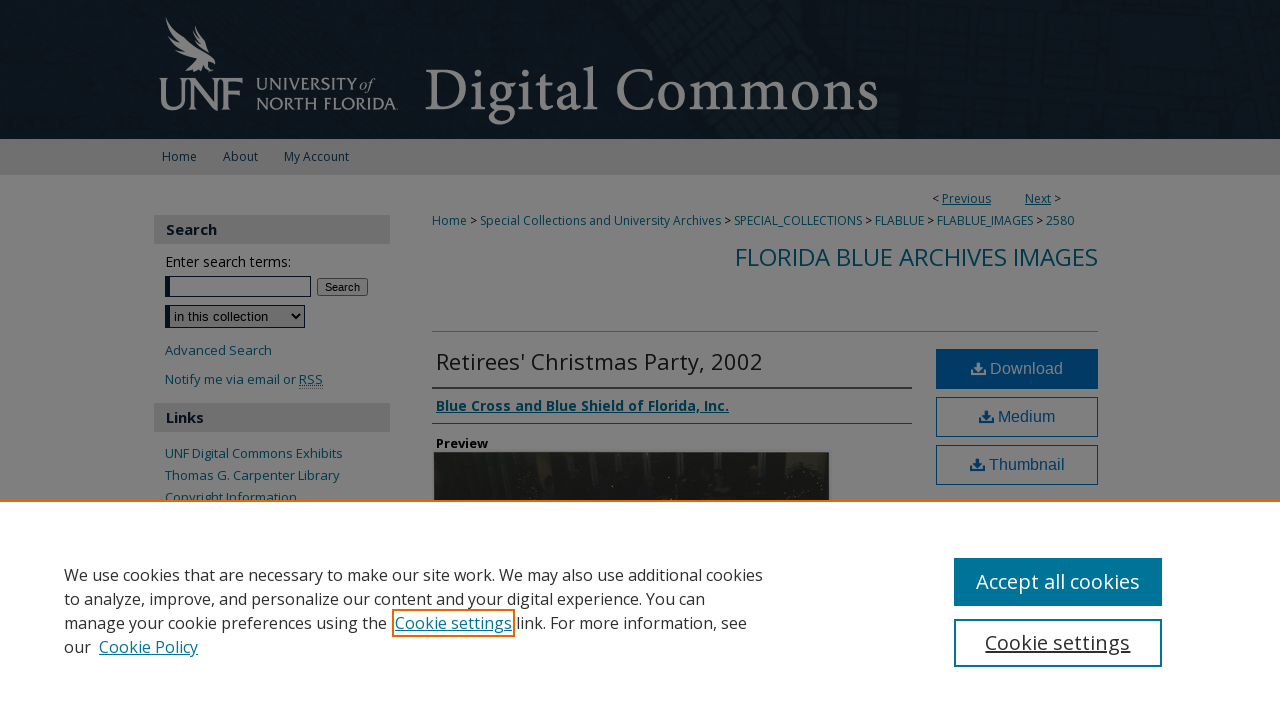

--- FILE ---
content_type: text/html; charset=UTF-8
request_url: https://digitalcommons.unf.edu/flablue_images/2580/
body_size: 8419
content:

<!DOCTYPE html>
<html lang="en">
<head><!-- inj yui3-seed: --><script type='text/javascript' src='//cdnjs.cloudflare.com/ajax/libs/yui/3.6.0/yui/yui-min.js'></script><script type='text/javascript' src='//ajax.googleapis.com/ajax/libs/jquery/1.10.2/jquery.min.js'></script><!-- Adobe Analytics --><script type='text/javascript' src='https://assets.adobedtm.com/4a848ae9611a/d0e96722185b/launch-d525bb0064d8.min.js'></script><script type='text/javascript' src=/assets/nr_browser_production.js></script>

<!-- def.1 -->
<meta charset="utf-8">
<meta name="viewport" content="width=device-width">
<title>
"Retirees' Christmas Party, 2002" by Blue Cross and Blue Shield of Florida, Inc.
</title>


<!-- FILE article_meta-tags.inc --><!-- FILE: /srv/sequoia/main/data/assets/site/article_meta-tags.inc -->
<meta itemprop="name" content="Retirees' Christmas Party, 2002">
<meta property="og:title" content="Retirees' Christmas Party, 2002">
<meta name="twitter:title" content="Retirees' Christmas Party, 2002">
<meta property="article:author" content="">
<meta name="author" content="">
<meta name="robots" content="noodp, noydir">
<meta name="description" content="Photograph: Unidentified employees at a Blue Cross Blue Shield Christmas party for retirees. From Group photographs: Collection of 116 images of a Blue Cross Blue Shield Christmas party for retirees. Date: 12/5/2002">
<meta itemprop="description" content="Photograph: Unidentified employees at a Blue Cross Blue Shield Christmas party for retirees. From Group photographs: Collection of 116 images of a Blue Cross Blue Shield Christmas party for retirees. Date: 12/5/2002">
<meta name="twitter:description" content="Photograph: Unidentified employees at a Blue Cross Blue Shield Christmas party for retirees. From Group photographs: Collection of 116 images of a Blue Cross Blue Shield Christmas party for retirees. Date: 12/5/2002">
<meta property="og:description" content="Photograph: Unidentified employees at a Blue Cross Blue Shield Christmas party for retirees. From Group photographs: Collection of 116 images of a Blue Cross Blue Shield Christmas party for retirees. Date: 12/5/2002">
<meta name="keywords" content="Florida Blue Archives; Images; Photographs; Blue Cross of Florida, Inc. -- Archives; Blue Cross and Blue Shield of Florida, Inc.-- Archives; Florida Hospital Service Corporation -- Archives; Florida Medical Service Corporation -- Archives; Health insurance -- Florida -- Jacksonville -- History -- 20th century -- Archives; Health insurance -- Florida -- Jacksonville -- History -- 21st century -- Archives; Hospitalization insurance -- Florida -- Jacksonville -- History -- 20th century -- Archives; Hospitalization insurance -- Florida -- Jacksonville -- History -- 21st century -- Archives; Health maintenance organizations -- Florida -- History -- 20th century -- Archives; Health maintenance organizations -- Florida -- History -- 21st century -- Archives; Medical care -- Florida -- Jacksonville -- Cost control -- History -- 20th century -- Archives; Blue Cross of Florida, Inc. -- Newsletters – Photographs; BlueCross and BlueShield of Florida, Inc. -- Newsletters – Photographs">
<meta itemprop="image" content="https://digitalcommons.unf.edu/flablue_images/3520/preview.jpg">
<meta name="twitter:image:src" content="https://digitalcommons.unf.edu/flablue_images/3520/preview.jpg">
<meta property="og:image" content="https://digitalcommons.unf.edu/flablue_images/3520/preview.jpg">
<meta property="og:image:alt" content="Cover image for Retirees' Christmas Party, 2002">
<meta name="viewport" content="width=device-width">
<!-- Additional Twitter data -->
<meta name="twitter:card" content="summary">
<!-- Additional Open Graph data -->
<meta property="og:type" content="article">
<meta property="og:url" content="https://digitalcommons.unf.edu/flablue_images/2580">
<meta property="og:site_name" content="UNF Digital Commons">




<!-- FILE: article_meta-tags.inc (cont) -->
<meta name="bepress_is_article_cover_page" content="1">


<!-- sh.1 -->
<link rel="stylesheet" href="/ir-style.css" type="text/css" media="screen">
<link rel="stylesheet" href="/ir-custom.css" type="text/css" media="screen">
<link rel="stylesheet" href="../ir-custom.css" type="text/css" media="screen">
<link rel="stylesheet" href="/ir-local.css" type="text/css" media="screen">
<link rel="stylesheet" href="../ir-local.css" type="text/css" media="screen">
<link rel="stylesheet" href="/ir-print.css" type="text/css" media="print">
<link type="text/css" rel="stylesheet" href="/assets/floatbox/floatbox.css">
<link rel="alternate" type="application/rss+xml" title="Site Feed" href="/recent.rss">
<link rel="shortcut icon" href="/favicon.ico" type="image/x-icon">
<!--[if IE]>
<link rel="stylesheet" href="/ir-ie.css" type="text/css" media="screen">
<![endif]-->

<!-- JS -->
<script type="text/javascript" src="/assets/scripts/yui-init.pack.js"></script>
<script type="text/javascript" src="/assets/scripts/GalleryControlYUI.pack.js"></script>
<script type="text/javascript" src="/assets/scripts/BackMonitorYUI.pack.js"></script>
<script type="text/javascript" src="/assets/scripts/gallery-init.pack.js"></script>
<script type="text/javascript" src="/assets/footnoteLinks.js"></script>

<!-- end sh.1 -->
<link rel="alternate" type="application/rss+xml" title="UNF Digital Commons: Florida Blue Archives Images RSS feed" href="/flablue_images/recent.rss">




<script type="text/javascript">var pageData = {"page":{"environment":"prod","productName":"bpdg","language":"en","name":"ir_gallery:article","businessUnit":"els:rp:st"},"visitor":{}};</script>

</head>
<body id="gallery">
<!-- FILE /srv/sequoia/main/data/digitalcommons.unf.edu/assets/header.pregen --><!-- FILE: /srv/sequoia/main/data/assets/site/mobile_nav.inc --><!--[if !IE]>-->
<script src="/assets/scripts/dc-mobile/dc-responsive-nav.js"></script>

<header id="mobile-nav" class="nav-down device-fixed-height" style="visibility: hidden;">
  
  
  <nav class="nav-collapse">
    <ul>
      <li class="menu-item active device-fixed-width"><a href="https://digitalcommons.unf.edu" title="Home" data-scroll >Home</a></li>
      <li class="menu-item device-fixed-width"><a href="https://digitalcommons.unf.edu/do/search/advanced/" title="Search" data-scroll ><i class="icon-search"></i> Search</a></li>
      <li class="menu-item device-fixed-width"><a href="https://digitalcommons.unf.edu/communities.html" title="Browse" data-scroll >Browse Collections</a></li>
      <li class="menu-item device-fixed-width"><a href="/cgi/myaccount.cgi?context=flablue_images" title="My Account" data-scroll >My Account</a></li>
      <li class="menu-item device-fixed-width"><a href="https://digitalcommons.unf.edu/about.html" title="About" data-scroll >About</a></li>
      <li class="menu-item device-fixed-width"><a href="https://network.bepress.com" title="Digital Commons Network" data-scroll ><img width="16" height="16" alt="DC Network" style="vertical-align:top;" src="/assets/md5images/8e240588cf8cd3a028768d4294acd7d3.png"> Digital Commons Network™</a></li>
    </ul>
  </nav>
</header>

<script src="/assets/scripts/dc-mobile/dc-mobile-nav.js"></script>
<!--<![endif]-->
<!-- FILE: /srv/sequoia/main/data/digitalcommons.unf.edu/assets/header.pregen (cont) -->



<div id="unf">
	<div id="container">
		<a href="#main" class="skiplink" accesskey="2" >Skip to main content</a>

					
			<div id="header" role="banner">
				<a href="https://digitalcommons.unf.edu" id="banner_link" title="UNF Digital Commons" >
					<img id="banner_image" alt="UNF Digital Commons" width='980' height='139' src="/assets/md5images/b9884ba33f09b80745c196e2d1ab81e7.png">
				</a>	
				
					<a href="http://www.unf.edu/" id="logo_link" title="University of North Florida" >
						<img id="logo_image" alt="University of North Florida" width='250' height='139' src="/assets/md5images/ad057e341b45cd79d73ab60d6dec72b9.png">
					</a>	
				
			</div>
					
			<div id="navigation">
				<!-- FILE: /srv/sequoia/main/data/assets/site/ir_navigation.inc --><div id="tabs" role="navigation" aria-label="Main"><ul><li id="tabone"><a href="https://digitalcommons.unf.edu " title="Home" ><span>Home</span></a></li><li id="tabtwo"><a href="https://digitalcommons.unf.edu/about.html" title="About" ><span>About</span></a></li><li id="tabthree"><a href="https://digitalcommons.unf.edu/faq.html" title="FAQ" ><span>FAQ</span></a></li><li id="tabfour"><a href="https://digitalcommons.unf.edu/cgi/myaccount.cgi?context=flablue_images" title="My Account" ><span>My Account</span></a></li></ul></div>


<!-- FILE: /srv/sequoia/main/data/digitalcommons.unf.edu/assets/header.pregen (cont) -->
			</div>
		

		<div id="wrapper">
			<div id="content">
				<div id="main" class="text" role="main">

<script type="text/javascript" src="/assets/floatbox/floatbox.js"></script> 
<!-- FILE: /srv/sequoia/main/data/assets/site/article_pager.inc -->

<div id="breadcrumb"><ul id="pager">

                
                 
<li>&lt; <a href="https://digitalcommons.unf.edu/flablue_images/2579" class="ignore" >Previous</a></li>
        
        
        

                
                 
<li><a href="https://digitalcommons.unf.edu/flablue_images/2581" class="ignore" >Next</a> &gt;</li>
        
        
        
<li>&nbsp;</li></ul><div class="crumbs"><!-- FILE: /srv/sequoia/main/data/assets/site/ir_breadcrumb.inc -->

<div class="crumbs" role="navigation" aria-label="Breadcrumb">
	<p>
	
	
			<a href="https://digitalcommons.unf.edu" class="ignore" >Home</a>
	
	
	
	
	
	
	
	
	
	
	 <span aria-hidden="true">&gt;</span> 
		<a href="https://digitalcommons.unf.edu/spec_coll" class="ignore" >Special Collections and University Archives</a>
	
	
	
	
	
	
	 <span aria-hidden="true">&gt;</span> 
		<a href="https://digitalcommons.unf.edu/special_collections" class="ignore" >SPECIAL_COLLECTIONS</a>
	
	
	
	
	
	
	 <span aria-hidden="true">&gt;</span> 
		<a href="https://digitalcommons.unf.edu/flablue" class="ignore" >FLABLUE</a>
	
	
	
	
	
	
	 <span aria-hidden="true">&gt;</span> 
		<a href="https://digitalcommons.unf.edu/flablue_images" class="ignore" >FLABLUE_IMAGES</a>
	
	
	
	
	
	 <span aria-hidden="true">&gt;</span> 
		<a href="https://digitalcommons.unf.edu/flablue_images/2580" class="ignore" aria-current="page" >2580</a>
	
	
	
	</p>
</div>


<!-- FILE: /srv/sequoia/main/data/assets/site/article_pager.inc (cont) --></div>
</div>
<!-- FILE: /srv/sequoia/main/data/assets/site/ir_gallery/image/index.html (cont) -->

<!-- FILE: /srv/sequoia/main/data/assets/site/ir_gallery/image/article_info.inc -->
<!-- FILE: /srv/sequoia/main/data/assets/site/ir_gallery/image/ir_article_header.inc --><div id="series-header">
<!-- FILE: /srv/sequoia/main/data/assets/site/ir_gallery/ir_series_logo.inc -->
<!-- FILE: /srv/sequoia/main/data/assets/site/ir_gallery/image/ir_article_header.inc (cont) --><h2 id="series-title"><a href="https://digitalcommons.unf.edu/flablue_images" >Florida Blue Archives Images</a></h2></div>

<div style="clear:both;">&nbsp;</div>
<div id="sub">
<div id="alpha"><!-- FILE: /srv/sequoia/main/data/assets/site/ir_gallery/image/article_info.inc (cont) --><div id='title' class='element'>
<h1><a href='https://digitalcommons.unf.edu/context/flablue_images/article/3520/type/native/viewcontent'>Retirees' Christmas Party, 2002</a></h1>
</div>
<div class='clear'></div>
<div id='authors' class='element'>
<h2 class='visually-hidden'>Creator</h2>
<p class="author"><a href='https://digitalcommons.unf.edu/do/search/?q=corporate_author%3A%22Blue%20Cross%20and%20Blue%20Shield%20of%20Florida%2C%20Inc.%22&start=0&context=1817986'><strong>Blue Cross and Blue Shield of Florida, Inc.</strong></a><br />
</p></div>
<div class='clear'></div>
<div id='preview_image' class='element'>
<h2 class='field-heading'>Preview</h2>
<img src='https://digitalcommons.unf.edu/flablue_images/3520/preview.jpg' alt='image preview'>
</div>
<div class='clear'></div>
<div id='document_type' class='element'>
<h2 class='field-heading'>Item Type</h2>
<p>Image</p>
</div>
<div class='clear'></div>
<div id='publication_date' class='element'>
<h2 class='field-heading'>Creation Date</h2>
<p>12-5-2002</p>
</div>
<div class='clear'></div>
<div id='abstract' class='element'>
<h2 class='field-heading'>Description</h2>
<p>Photograph: Unidentified employees at a Blue Cross Blue Shield Christmas party for retirees. From Group photographs: Collection of 116 images of a Blue Cross Blue Shield Christmas party for retirees. Date: 12/5/2002</p>
</div>
<div class='clear'></div>
<div id='recommended_citation' class='element'>
<h2 class='field-heading'>Recommended Citation</h2>
<p class='citation'>Retirees' Christmas Party, 2002. 12/05/2002. Florida Blue Archives. University of North Florida, Thomas G. Carpenter Library Special Collections and Archives. UNF Digital Commons, https://digitalcommons.unf.edu/flablue_images/2580/</p>
</div>
<div class='clear'></div>
</div>
    </div>
    <div id='beta_7-3'>
<!-- FILE: /srv/sequoia/main/data/assets/site/info_box_7_3.inc --><!-- FILE: /srv/sequoia/main/data/assets/site/openurl.inc -->

























<!-- FILE: /srv/sequoia/main/data/assets/site/info_box_7_3.inc (cont) -->
<!-- FILE: /srv/sequoia/main/data/assets/site/ir_download_link.inc -->









	
	
	
    
    
    
	
	
	
		
		
		
	
	
	
	

<!-- FILE: /srv/sequoia/main/data/assets/site/info_box_7_3.inc (cont) -->


	<!-- FILE: /srv/sequoia/main/data/assets/site/info_box_download_button.inc --><div class="aside download-button">
    <a id="native" class="btn" href="https://digitalcommons.unf.edu/context/flablue_images/article/3520/type/native/viewcontent" title="Download 460&nbsp;KB file" target="_blank" > 
    	<i class="icon-download-alt" aria-hidden="true"></i>
    	Download
    </a>
      <a id="img-med" class="btn" href="https://digitalcommons.unf.edu/flablue_images/3520/preview.jpg" title="Document opens in new window" target="_blank" > 
    	<i class="icon-download-alt" aria-hidden="true"></i>
        Medium
      </a>
      <a id="img-thumb" class="btn" href="https://digitalcommons.unf.edu/flablue_images/3520/thumbnail.jpg" title="Document opens in new window" target="_blank" > 
    	<i class="icon-download-alt" aria-hidden="true"></i>
        Thumbnail
      </a>
</div>


<!-- FILE: /srv/sequoia/main/data/assets/site/info_box_7_3.inc (cont) -->
	<!-- FILE: /srv/sequoia/main/data/assets/site/info_box_embargo.inc -->
<!-- FILE: /srv/sequoia/main/data/assets/site/info_box_7_3.inc (cont) -->

<!-- FILE: /srv/sequoia/main/data/digitalcommons.unf.edu/assets/info_box_custom_upper.inc -->
<!-- FILE: /srv/sequoia/main/data/assets/site/info_box_7_3.inc (cont) -->
<!-- FILE: /srv/sequoia/main/data/assets/site/info_box_openurl.inc -->
<!-- FILE: /srv/sequoia/main/data/assets/site/info_box_7_3.inc (cont) -->

<!-- FILE: /srv/sequoia/main/data/assets/site/info_box_article_metrics.inc -->






<div id="article-stats" class="aside hidden">

    <p class="article-downloads-wrapper hidden"><span id="article-downloads"></span> DOWNLOADS</p>
    <p class="article-stats-date hidden">Since September 20, 2019</p>

    <p class="article-plum-metrics">
        <a href="https://plu.mx/plum/a/?repo_url=https://digitalcommons.unf.edu/flablue_images/2580" class="plumx-plum-print-popup plum-bigben-theme" data-badge="true" data-hide-when-empty="true" ></a>
    </p>
</div>
<script type="text/javascript" src="//cdn.plu.mx/widget-popup.js"></script>





<!-- Article Download Counts -->
<script type="text/javascript" src="/assets/scripts/article-downloads.pack.js"></script>
<script type="text/javascript">
    insertDownloads(15375896);
</script>


<!-- Add border to Plum badge & download counts when visible -->
<script>
// bind to event when PlumX widget loads
jQuery('body').bind('plum:widget-load', function(e){
// if Plum badge is visible
  if (jQuery('.PlumX-Popup').length) {
// remove 'hidden' class
  jQuery('#article-stats').removeClass('hidden');
  jQuery('.article-stats-date').addClass('plum-border');
  }
});
// bind to event when page loads
jQuery(window).bind('load',function(e){
// if DC downloads are visible
  if (jQuery('#article-downloads').text().length > 0) {
// add border to aside
  jQuery('#article-stats').removeClass('hidden');
  }
});
</script>



<!-- Adobe Analytics: Download Click Tracker -->
<script>

$(function() {

  // Download button click event tracker for PDFs
  $(".aside.download-button").on("click", "a#pdf", function(event) {
    pageDataTracker.trackEvent('navigationClick', {
      link: {
          location: 'aside download-button',
          name: 'pdf'
      }
    });
  });

  // Download button click event tracker for native files
  $(".aside.download-button").on("click", "a#native", function(event) {
    pageDataTracker.trackEvent('navigationClick', {
        link: {
            location: 'aside download-button',
            name: 'native'
        }
     });
  });

});

</script>
<!-- FILE: /srv/sequoia/main/data/assets/site/info_box_7_3.inc (cont) -->


	<!-- FILE: /srv/sequoia/main/data/assets/site/info_box_keywords.inc -->
<!-- FILE: /srv/sequoia/main/data/assets/site/info_box_7_3.inc (cont) -->


<!-- FILE: /srv/sequoia/main/data/assets/site/bookmark_widget.inc -->

<div id="share" class="aside">
<h2>Share</h2>
	
	<div class="a2a_kit a2a_kit_size_24 a2a_default_style">
    	<a class="a2a_button_facebook"></a>
    	<a class="a2a_button_linkedin"></a>
		<a class="a2a_button_whatsapp"></a>
		<a class="a2a_button_email"></a>
    	<a class="a2a_dd"></a>
    	<script async src="https://static.addtoany.com/menu/page.js"></script>
	</div>
</div>

<!-- FILE: /srv/sequoia/main/data/assets/site/info_box_7_3.inc (cont) -->
<!-- FILE: /srv/sequoia/main/data/assets/site/info_box_geolocate.inc --><!-- FILE: /srv/sequoia/main/data/assets/site/ir_geolocate_enabled_and_displayed.inc -->

<!-- FILE: /srv/sequoia/main/data/assets/site/info_box_geolocate.inc (cont) -->

<div class="aside">
	<!-- FILE: /srv/sequoia/main/data/assets/site/ir_article_map.inc -->



<div class="clear">&nbsp;</div>
<!-- FILE: /srv/sequoia/main/data/assets/site/info_box_geolocate.inc (cont) -->
</div>

<!-- FILE: /srv/sequoia/main/data/assets/site/info_box_7_3.inc (cont) -->

	<!-- FILE: /srv/sequoia/main/data/assets/site/zotero_coins.inc -->

<span class="Z3988" title="ctx_ver=Z39.88-2004&amp;rft_val_fmt=info%3Aofi%2Ffmt%3Akev%3Amtx%3Ajournal&amp;rft_id=https%3A%2F%2Fdigitalcommons.unf.edu%2Fflablue_images%2F2580&amp;rft.atitle=Retirees%27%20Christmas%20Party%2C%202002&amp;rft.aucorp=Blue%20Cross%20and%20Blue%20Shield%20of%20Florida%2C%20Inc.&amp;rft.jtitle=Florida%20Blue%20Archives%20Images&amp;rft.date=2002-12-05">COinS</span>
<!-- FILE: /srv/sequoia/main/data/assets/site/info_box_7_3.inc (cont) -->

<!-- FILE: /srv/sequoia/main/data/assets/site/info_box_custom_lower.inc -->
<!-- FILE: /srv/sequoia/main/data/assets/site/info_box_7_3.inc (cont) -->
<!-- FILE: /srv/sequoia/main/data/assets/site/ir_gallery/image/article_info.inc (cont) --></div>


<div class='clear'>&nbsp;</div>
<!-- FILE: /srv/sequoia/main/data/digitalcommons.unf.edu/assets/ir_gallery/image/ir_article_custom_fields.inc --><div id='custom-fields'>

	<!-- BEGIN Rights Statement -->
	
	<div id='rights_statements' class='element_info'>
	<h2>Rights Statement</h2>
	 
	
	    <a href="http://rightsstatements.org/vocab/InC/1.0/" >
	        <img alt="In Copyright" width='462' height='124' src="../../assets/md5images/20a88da5ee2e4419abf7763bc2ad042e.png">
	    </a>
	    <p class="rslink"><a href="http://rightsstatements.org/vocab/InC/1.0/" >http://rightsstatements.org/vocab/InC/1.0/</a></p>
	
	
	
	
	
	
	
	
	
	
	
	
	  
	</div>
	<div class='clear'></div>
	
	
	<!-- END Rights Statement -->

</div>



<!-- FILE: /srv/sequoia/main/data/assets/site/ir_gallery/image/article_info.inc (cont) -->
<!-- FILE: /srv/sequoia/main/data/assets/site/ir_gallery/zoomify_loader.inc -->
<!--[if gt IE 9]><!-->
<script type='text/javascript'>
    // I don't know why, but if you include the conditional compliation here
    // inside the main bepress script below, everything breaks. Apparently, 
    // it doesn't play well with others and needs it's own sandbox
    var isIE10 = false;
    /*@cc_on
        console.log(@_jscript_version);
        if (@_jscript_version <= 10) {
            isIE10 = true;
        }
    @*/
</script>
<script type='text/javascript'>
    if (!isIE10) {
        var assetHost = '//assets.bepress.com/20200205/';
        
        var loaderPath = assetHost + 'shared/zoomify/js/zoomifyLoader.pack.js';
        var viewerPath = assetHost + 'shared/zoomify/js/ZoomifyImageViewer.pack.js';
        
        YUI().use('node', function(Y) {
	    	Y.on("domready", function(){
	    	
		    	Y.Get.js(viewerPath, function (err) {
		    		if (err) {
		    			console.log(err);
		    		} else {	    		
					Y.Get.js(loaderPath, function (err) {
		    				if (err) {
		    					console.log(err);
			    			} else {
	    		
						    	var zLoader = new ZoomifyLoader(Y, Z, assetHost );
						    	zLoader.loadImageViewer();	
						}
		    			});		    	
	    			}
		    	});
            });
        }); 
    }
</script>
<!--<![endif]-->

<!-- FILE: /srv/sequoia/main/data/assets/site/ir_gallery/image/article_info.inc (cont) -->

<!-- FILE: /srv/sequoia/main/data/assets/site/ir_gallery/image/index.html (cont) -->
<!-- FILE /srv/sequoia/main/data/assets/site/footer.pregen --></div>
	<div class="verticalalign">&nbsp;</div>
	<div class="clear">&nbsp;</div>

</div>

	<div id="sidebar" role="complementary">
	<!-- FILE: /srv/sequoia/main/data/assets/site/ir_sidebar_7_8.inc -->

	<!-- FILE: /srv/sequoia/main/data/assets/site/ir_sidebar_sort_sba.inc --><!-- FILE: /srv/sequoia/main/data/assets/site/ir_sidebar_custom_upper_7_8.inc -->

<!-- FILE: /srv/sequoia/main/data/assets/site/ir_sidebar_sort_sba.inc (cont) -->
<!-- FILE: /srv/sequoia/main/data/assets/site/ir_sidebar_search_7_8.inc --><h2>Search</h2>


	
<form method='get' action='https://digitalcommons.unf.edu/do/search/' id="sidebar-search">
	<label for="search" accesskey="4">
		Enter search terms:
	</label>
		<div>
			<span class="border">
				<input type="text" name='q' class="search" id="search">
			</span> 
			<input type="submit" value="Search" class="searchbutton" style="font-size:11px;">
		</div>
	<label for="context" class="visually-hidden">
		Select context to search:
	</label> 
		<div>
			<span class="border">
				<select name="fq" id="context">
					
					
					
						<option value='virtual_ancestor_link:"https://digitalcommons.unf.edu/flablue_images"'>in this collection</option>
					
					
					<option value='virtual_ancestor_link:"https://digitalcommons.unf.edu"'>in this repository</option>
					<option value='virtual_ancestor_link:"http:/"'>across all repositories</option>
				</select>
			</span>
		</div>
</form>

<p class="advanced">
	
	
		<a href="https://digitalcommons.unf.edu/do/search/advanced/?fq=virtual_ancestor_link:%22https://digitalcommons.unf.edu/flablue_images%22" >
			Advanced Search
		</a>
	
</p>
<!-- FILE: /srv/sequoia/main/data/assets/site/ir_sidebar_sort_sba.inc (cont) -->
<!-- FILE: /srv/sequoia/main/data/assets/site/ir_sidebar_notify_7_8.inc -->


	<ul id="side-notify">
		<li class="notify">
			<a href="https://digitalcommons.unf.edu/flablue_images/announcements.html" title="Email or RSS Notifications" >
				Notify me via email or <acronym title="Really Simple Syndication">RSS</acronym>
			</a>
		</li>
	</ul>



<!-- FILE: /srv/sequoia/main/data/assets/site/urc_badge.inc -->






<!-- FILE: /srv/sequoia/main/data/assets/site/ir_sidebar_notify_7_8.inc (cont) -->

<!-- FILE: /srv/sequoia/main/data/assets/site/ir_sidebar_sort_sba.inc (cont) -->
<!-- FILE: /srv/sequoia/main/data/digitalcommons.unf.edu/assets/ir_sidebar_custom_middle_7_8.inc -->	






<div id="sb-custom-lower">
	<h2 class="sb-custom-title">Links</h2>
		<ul class="sb-custom-ul">
			<li class="sb-custom-li">
				<a href="https://digitalcommons.unf.edu/exhibit/" title="UNF Digital Commons Exhibits" >UNF Digital Commons Exhibits</a>
			</li>
			<li class="sb-custom-li">
				<a href="http://www.unf.edu/library/" title="Thomas G. Carpenter Library" >Thomas G. Carpenter Library</a>
			</li>
			<li class="sb-custom-li">
				<a href="http://digitalcommons.unf.edu/copyright.html" title="Copyright Information" >Copyright Information</a>
			</li>
		
			<li class="sb-custom-li">
			<a href="https://libguides.unf.edu/digital_commons/search" title="Search Tips" >Search Tips</a>
			</li>
		

			<!-- sidebar links from the configurations page -->
			
		
		  <li class="sb-homepage">
			
				<a href="https://digitalcommons.unf.edu/exhibit/florida-blue-archives/" title="flablue Home Page" >
						Florida Blue Archives Digital Exhibit
				</a>
			
			
			
		</li>
		
			<!-- end sidebar links from the configurations page -->
		</ul>
</div>



<!-- FILE: /srv/sequoia/main/data/assets/site/ir_sidebar_sort_sba.inc (cont) -->
<!-- FILE: /srv/sequoia/main/data/assets/site/ir_sidebar_browse.inc --><h2>Browse</h2>
<ul id="side-browse">


<li class="collections"><a href="https://digitalcommons.unf.edu/communities.html" title="Browse by Collections" >Collections</a></li>
<li class="discipline-browser"><a href="https://digitalcommons.unf.edu/do/discipline_browser/disciplines" title="Browse by Disciplines" >Disciplines</a></li>
<li class="author"><a href="https://digitalcommons.unf.edu/authors.html" title="Browse by Author" >Authors</a></li>


</ul>
<!-- FILE: /srv/sequoia/main/data/assets/site/ir_sidebar_sort_sba.inc (cont) -->
<!-- FILE: /srv/sequoia/main/data/digitalcommons.unf.edu/assets/ir_sidebar_author_7_8.inc --><h2>Author Corner</h2>




	<ul id="side-author">
		<li class="faq">
			<a href="https://digitalcommons.unf.edu/faq.html" title="Author FAQ" >
				Author Information
			</a>
		</li>
		
		
		
	</ul>

<!-- FILE: /srv/sequoia/main/data/assets/site/ir_sidebar_sort_sba.inc (cont) -->
<!-- FILE: /srv/sequoia/main/data/digitalcommons.unf.edu/assets/ir_sidebar_custom_lower_7_8.inc -->

<!-- FILE: /srv/sequoia/main/data/assets/site/ir_sidebar_sort_sba.inc (cont) -->
<!-- FILE: /srv/sequoia/main/data/assets/site/ir_sidebar_sw_links_7_8.inc -->

	
		
	


	<!-- FILE: /srv/sequoia/main/data/assets/site/ir_sidebar_sort_sba.inc (cont) -->

<!-- FILE: /srv/sequoia/main/data/assets/site/ir_sidebar_geolocate.inc --><!-- FILE: /srv/sequoia/main/data/assets/site/ir_geolocate_enabled_and_displayed.inc -->

<!-- FILE: /srv/sequoia/main/data/assets/site/ir_sidebar_geolocate.inc (cont) -->

<h2>Gallery Locations</h2>




<!-- FILE: /srv/sequoia/main/data/assets/site/google_map.inc -->
	
	




	


	




<script>
	if (typeof window.googleMap=='undefined') {
		document.write(
			'<script src="/assets/cgi/js/geolocate-v3.pack.js"></' + 'script>'
		);
	}
	if (
		typeof window.google=='undefined'
		|| typeof window.google.maps=='undefined'
	) {
		document.write(
			'<script src="https://maps.googleapis.com/maps/api/js?key=AIzaSyAhbW6Wxlc9A2yM3fqEEQKM2lIQU-a7kxM&amp;sensor=false&amp;v=3"></' + 'script>'
		);
	}
</script>

<div id="side_map"></div>

<script>
	// Enable the new look
	google.maps.visualRefresh = true;

	var side_mapOptions = {};
	side_mapOptions.zoomLevel = 5;
	side_mapOptions.divId = "side_map";
	side_mapOptions.submit = false;
	side_mapOptions.context = "flablue_images" + "/";
	
	

	var side_mapObj = new googleMap(side_mapOptions);
	
	side_mapObj.instantiate();

	// If it's a sidebar map or the large map, load the KML file
	if (
		(side_mapOptions.divId === "side_map")
		|| (side_mapOptions.divId === "large_map") 
	) {
		side_mapObj.loadKml();
	}

	// Attach clickHandler and keypressHandler to submit form maps
	if (false) {
		document.getElementById("locate").onclick=function() {
			side_mapObj.showAddress(side_mapObj);
		};
		document.getElementById("geoLocateAddress").onkeypress=function(e) {
			side_mapObj.geolocateOnEnter(e, side_mapObj);
		};
		// If a location is already provided, make placemarker draggable and attach dragHandler
		
	}
</script>
<!-- FILE: /srv/sequoia/main/data/assets/site/ir_sidebar_geolocate.inc (cont) -->

<ul>
<li><a href="https://digitalcommons.unf.edu/flablue_images/map.html" class="floatbox" data-fb-options="colorTheme:black width:900 height:675 caption:href scrolling:no showClose:true" >View gallery on map</a></li>
<li><a href="https://digitalcommons.unf.edu/flablue_images/images.kml" >View gallery in Google Earth</a></li>
</ul>

<!-- FILE: /srv/sequoia/main/data/assets/site/ir_sidebar_sort_sba.inc (cont) -->
<!-- FILE: /srv/sequoia/main/data/digitalcommons.unf.edu/assets/ir_sidebar_custom_lowest_7_8.inc -->





	</div>
	<div class="clear">&nbsp;</div>
<!-- FILE: /srv/sequoia/main/data/assets/site/ir_sidebar_sort_sba.inc (cont) -->
<!-- FILE: /srv/sequoia/main/data/assets/site/ir_sidebar_7_8.inc (cont) -->

		



<!-- FILE: /srv/sequoia/main/data/assets/site/footer.pregen (cont) -->
	<div class="verticalalign">&nbsp;</div>
	</div>

</div>

<!-- FILE: /srv/sequoia/main/data/digitalcommons.unf.edu/assets/ir_footer_content.inc --><div id="footer">
	
	
	<!-- FILE: /srv/sequoia/main/data/assets/site/ir_bepress_logo.inc --><div id="bepress">

<a href="https://www.elsevier.com/solutions/digital-commons" title="Elsevier - Digital Commons" >
	<em>Elsevier - Digital Commons</em>
</a>

</div>
<!-- FILE: /srv/sequoia/main/data/digitalcommons.unf.edu/assets/ir_footer_content.inc (cont) -->
		<p>
			<a href="https://digitalcommons.unf.edu" title="Home page" accesskey="1" >
					Home</a> | 
			<a href="https://digitalcommons.unf.edu/about.html" title="About" >
					About</a> | 
			<a href="https://digitalcommons.unf.edu/faq.html" title="FAQ" >
					FAQ</a> | 
			<a href="/cgi/myaccount.cgi?context=flablue_images" title="My Account Page" accesskey="3" >
					My Account</a> | 
			<a href="https://digitalcommons.unf.edu/accessibility.html" title="Accessibility Statement" accesskey="0" >
					Accessibility Statement</a>
		</p>
		<p>
    			<a class="secondary-link" href="http://www.bepress.com/privacy.html" title="Privacy Policy" >
                                        Privacy</a>
    			<a class="secondary-link" href="http://www.bepress.com/copyright_infringement.html" title="Copyright Policy" >
                                        Copyright</a>	
		</p> 
	
</div>
<!-- FILE: /srv/sequoia/main/data/assets/site/footer.pregen (cont) -->

</div>
</div>

<!-- FILE: /srv/sequoia/main/data/digitalcommons.unf.edu/assets/ir_analytics.inc --><!-- Google tag (gtag.js) --> <script async src=https://www.googletagmanager.com/gtag/js?id=G-TY3Z5XND1W></script> <script> window.dataLayer = window.dataLayer || []; function gtag(){dataLayer.push(arguments);} gtag('js', new Date()); gtag('config', 'G-TY3Z5XND1W'); </script><!-- FILE: /srv/sequoia/main/data/assets/site/footer.pregen (cont) -->

<script type='text/javascript' src='/assets/scripts/bpbootstrap-20160726.pack.js'></script><script type='text/javascript'>BPBootstrap.init({appendCookie:''})</script></body></html>
